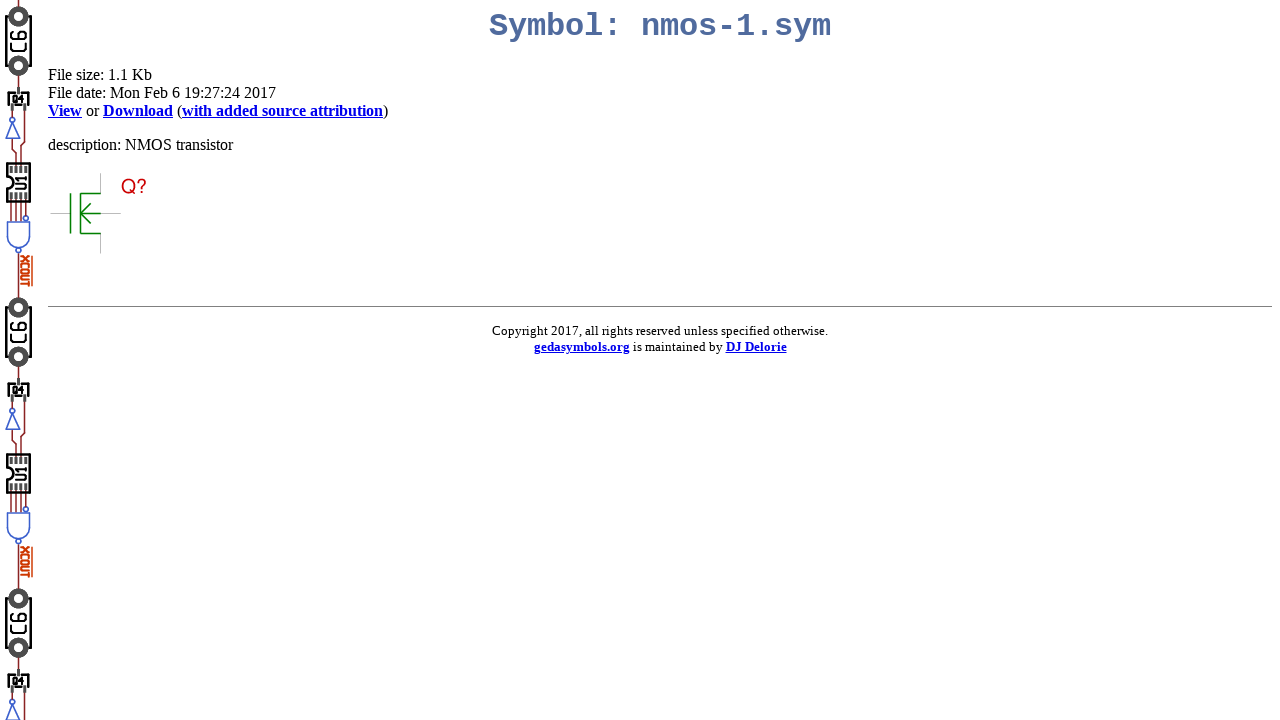

--- FILE ---
content_type: text/html; charset=UTF-8
request_url: http://www.gedasymbols.org/user/john_griessen/symbols/simulations/nmos-1.sym
body_size: 859
content:
<head>
<meta http-equiv="Content-Type" content="text/html; charset=utf-8">
<title>Symbol: nmos-1.sym</title>
<link rel="stylesheet" href="/gedasymbols.css" type="text/css">
</head>
<body>
<h1 align=center>Symbol: nmos-1.sym</h1>

<p>
File size: 1.1 Kb <br>
File date: Mon Feb  6 19:27:24 2017 <br>
<a href="nmos-1.sym?view">View</a> or
<a href="nmos-1.sym?dl">Download</a>
(<a href="nmos-1.sym?dlattr">with added source attribution</a>)
</p>

<p>
description: NMOS transistor
<br>
</p>


<p>
<img src="nmos-1.sym?png">
</p>
<p><br></p>
<p><hr noshade size=1></p>

<small>

<p align=center>

Copyright 2017, all rights reserved unless specified otherwise.
<br>
<a href="/">gedasymbols.org</a> is maintained by
<a href="/user/dj_delorie/">DJ Delorie</a></p>

</small>

</body>
</html>


--- FILE ---
content_type: text/css
request_url: http://www.gedasymbols.org/gedasymbols.css
body_size: 827
content:
body {
  background-color: white;
  background-image: url(background.png);
  padding-left: 40px;
}

H1 {
  font-family: "Courier", sans;
  color: #506b9e;
  text-align: center;
}

H2 {
  color: #28354f;
  border-top: 1px solid #B87333;
}

TT {
  color: #003000;
}

pre {
  border: 1px solid #999999;
  color: #004000;
  padding: 2px;
}

a {
  font-weight: bolder;
}

table.lined {
  border: 1px solid #999999;
  margin: 0px;
  padding: 0px;
  border-collapse: collapse;
}
table.lined td {
  border: 1px solid #999999;
  vertical-align: top;
  padding: 5px;
  background-color: #ffffff;
}
table.lined th {
  border: 1px solid #999999;
  vertical-align: top;
  font-size: smaller;
  font-weight: bolder;
  color: #506b9e;
  background-color: #ffffe0;
}

UL LI {
  list-style-image: url(/icons/via.gif);
  margin-left: -14px;
  }
